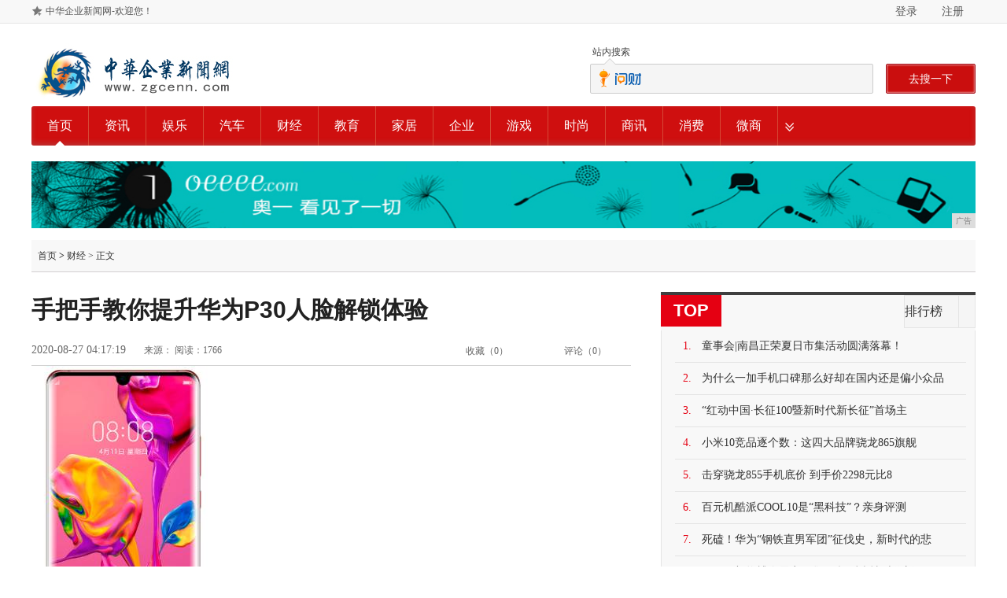

--- FILE ---
content_type: text/html
request_url: http://www.zgcenn.com/zhfc/2020/0827/17195328.html
body_size: 6217
content:
<!DOCTYPE html>
<html>
<head>
<meta charset="utf-8">
<title>手把手教你提升华为P30人脸解锁体验-中华企业新闻网</title>
<meta content="" name="keywords" />
<meta content="自打华为公司P30发售以后，我的妻子每天在我耳旁叨唠着要换置手机，五一期内总算将她朝思暮想的Huawei P30给买来，长相确实很高，照相也很震撼，玩了两个星期，一切感受全是那麼极致。但是我今日下班回" name="description" />
<link rel="stylesheet" type="text/css" href="/res/css/main_v2.1.css">
<link rel="stylesheet" type="text/css" href="/res/css/comment.1.1.css">
<link rel="stylesheet" type="text/css" href="/res/css/cb.css">
<link rel="stylesheet" href="/res/css/add.css">
<meta http-equiv="X-UA-Compatible" content="IE=edge">
<meta name="viewport" content="width=device-width, initial-scale=1">
</head>
<body><div id="site_nav" class="topnav">
<div class="site_nav wrapper">
<div id="J_sidemap" class="m_hlink sitemap">
<a class="sitemap_setindex" href="javascript:void(0)" onClick="SetHome(this,window.location)" target="_top">中华企业新闻网-欢迎您！</a>
</div>
<div class="login fr" id="header_login">
<a target="_blank" href="/" class="topHeader-btn fl callloginplugin">登录</a>
    <a target="_blank" href="/" class="topHeader-btn fr">注册</a>
</div> 
</div>
</div>
<div class="wrapper">
<div class="wrap-box">
<div class="loc-left">
<a href="http://www.zgcenn.com"><img src="/res/images/logo.jpg" border="0"></a>
</div>
<div class="loc-right" id="search_holder">
<div id="tab_switch" class="tabs-wrap">
<ul>
<li class="ths-tab selected">
<a href="javascript:;">站内搜索</a>
</li>
</ul>
<div class="triangle" data-width="8">
<span></span>
</div>
</div>

<div class="loc-search">
<div class="input-area">
<input id="xuanguInput" class="s-key leb-tip" value="" type="text">
<button class="s-btn ta-own-box" id="xuanguBtn">去搜一下</button>
</div>
</div>

</div>
</div>

<div class="guideban ta-parent-box">
<div class="triangle" data-width="6"></div>

<div id="block_3362">
<ul class="chanel">     <li class="first"><em><a href="http://www.zgcenn.com" target="_blank" title="首页" style="font-weight: normal;">首页</a></em></li><li class=""><em><a href="/zhnews/" target="_blank">资讯</a></em></li><li class=""><em><a href="/zhyuele/" target="_blank">娱乐</a></em></li><li class=""><em><a href="/zhauto/" target="_blank">汽车</a></em></li><li class=""><em><a href="/zhfc/" target="_blank">财经</a></em></li><li class=""><em><a href="/zhedu/" target="_blank">教育</a></em></li><li class=""><em><a href="/zhjiaju/" target="_blank">家居</a></em></li><li class=""><em><a href="/qiye/" target="_blank">企业</a></em></li><li class=""><em><a href="/youxi/" target="_blank">游戏</a></em></li><li class=""><em><a href="/shih/" target="_blank">时尚</a></em></li><li class=""><em><a href="/shax/" target="_blank">商讯</a></em></li><li class=""><em><a href="/xif/" target="_blank">消费</a></em></li><li class=""><em><a href="/weis/" target="_blank">微商</a></em></li><li class="last"><em><a href="#block_1612">&nbsp;</a></em></li> 
</ul></div>

<div class="box bt-ad"><script type="text/javascript" src="http://a.2349.cn/_ad/v2?su=http://www.zgcenn.com&sn=全站通栏导航下广告位"></script></div>

</div><div class="topbox">
<div class="content-1200">
<div class="head clearfix">
<div class="sub-title module-l" id="hd">
<span class="pagecrumbs">
<a href="http://www.zgcenn.com" rel="nofollow">首页</a><span> &gt; </span><a href="/zhfc/">财经</a> &gt; 正文</span>
</div>
</div>
</div>
</div>
<div class="content-1200">
<div class="module-l fl">
<div class="atc-head">
<h1>手把手教你提升华为P30人脸解锁体验</h1>
</div>
<div class="atc-operate">
<div class="info">
<span class="time" id="pubtime_baidu">2020-08-27 04:17:19</span>
<span>来源：</span>
<span id="view-times" >阅读：-</span>      
</div>
<a href="javascript:void(0)" class="comment">
评论（<span class="ctnum">0</span>）
</a>        
<a href="javascript:void(0)" class="receive">
收藏（<span class="receivenum">0</span>）
</a>
</div>
<div class="atc-content"><div><div class="pgc-img"><img src="https://p6-tt.byteimg.com/large/pgc-image/ad0b5592a0ed4fb1873cbcc721ec1630?from=pc" img_width="233" img_height="442" alt="适用两人脸，从零教你提高华为公司P30人脸解锁感受" inline="0"><p class="pgc-img-caption"></p></div><div class="pgc-img"><img src="https://p1-tt.byteimg.com/large/pgc-image/a01628d360204cceb2fceb6dda557a65?from=pc" img_width="238" img_height="456" alt="适用两人脸，从零教你提高华为公司P30人脸解锁感受" inline="0"><p class="pgc-img-caption"></p></div><p>自打华为公司P30发售以后，我的妻子每天在我耳旁叨唠着要换置手机，五一期内总算将她朝思暮想的Huawei P30给买来，长相确实很高，照相也很震撼，玩了两个星期，一切感受全是那麼极致。但是我今日下班回家后，妻子一脸消沉的告之：今日的P30人脸解锁忘记了了。</p><p>"呃，今日你的妆仿佛有点儿浓啊，不要说P30，我还差点儿认不得了！人脸解锁最先要确保安全性，和入录时的脸差别很大得话，会被拒绝的……"</p><p>"我不在乎，你不是理科男嘛，快给我处理，我明日還是这一妆。"</p><p>她便是那么简单直接，但是这也难不住我，由于我早已发觉，华为公司的人脸解锁中有一个作用，叫"预留面部"能够极致的处理这个问题。什么叫预留面部呢？简单点来说，便是在原先入录一张面部的基本上，能够再入录一张面部。那样在开启时，假如第一张面部模版沒有配对恰当，便会开启第二张面部模版，假如配对到了，一样能够开启。经我及妻子评测，这一方式对下列群体提高开启感受都是有神效：最先肯定是像我妻子那样的职场女性了，出门时一张脸，回到家一张脸，预留面部恰好可用；也有一些人，喜爱在床上玩手机，这时候脸就轻度形变（我是不是曝露休重了？），假如此刻入录一张预留面部得话，那在床上的开启也会快的飞起；另外预留面部还可以作为恋人、亲子游中间另外开启同一手机，剖析亲密无间信息内容的一种方式。</p><p>讲过这么多，究竟怎么开启这一预留面部作用呢，让我给大伙儿逐渐道来：</p><p>1. 最先确定一下P30软件版本，务必是B162及其以后的版本号才适用这一预留面部的哦，假如你的手机版本号较为低，赶紧先在设定系统升级中升級版本号吧。</p><div class="pgc-img"><img src="https://p1-tt.byteimg.com/large/pgc-image/26271e9c77d1492cb98805c303e0fb48?from=pc" img_width="254" img_height="549" alt="适用两人脸，从零教你提高华为公司P30人脸解锁感受" inline="0"><p class="pgc-img-caption"></p></div><p>2. 入录第一张面部：在设定安全性和隐私保护面部识别键入解锁密码刚开始入录入录取得成功。假如你的手机在升級前早已入录过面部，无需删掉原先的面部，立即绕过这一步就可以；</p><div class="pgc-img"><img src="https://p1-tt.byteimg.com/large/pgc-image/09616ff29e2944aba25b0dbcf7ea8d5d?from=pc" img_width="279" img_height="593" alt="适用两人脸，从零教你提高华为公司P30人脸解锁感受" inline="0"><p class="pgc-img-caption"></p></div><div class="pgc-img"><img src="https://p6-tt.byteimg.com/large/pgc-image/7945cdda543944b98f360646b1e0ef1f?from=pc" img_width="274" img_height="594" alt="适用两人脸，从零教你提高华为公司P30人脸解锁感受" inline="0"><p class="pgc-img-caption"></p></div><div class="pgc-img"><img src="https://p3-tt.byteimg.com/large/pgc-image/76ddd273cdeb4b70865bf69542dcb565?from=pc" img_width="272" img_height="590" alt="适用两人脸，从零教你提高华为公司P30人脸解锁感受" inline="0"><p class="pgc-img-caption"></p></div><p>3. 入录预留面部。在进行入录第一张面部以后，在设定安全性和隐私保护面部识别预留面部中就可以入录预留面部了，入录全过程和实际操作和第一张面部一样；</p><div class="pgc-img"><img src="https://p3-tt.byteimg.com/large/pgc-image/b1119f5d55ec4baba4d76c5cbbcea825?from=pc" img_width="273" img_height="591" alt="适用两人脸，从零教你提高华为公司P30人脸解锁感受" inline="0"><p class="pgc-img-caption"></p></div><p>4. 进行入录后，无需重启手机，在下一次人脸解锁中预留面部就立刻起效了哦。</p><p>好啦，爱画妆和喜爱躺床上玩手机的学生们，赶紧将上边的秘籍拿走，录好预留面部，开启感受是否越来越又快又准了呢，再也不能有卸了妆就开启不上的尴尬了。</p></div>
<p></p>
<p></p>
<p>推荐阅读：<a href="http://www.64538.net" target="_blank">纵横资讯网</a></p>
<p></p>
</div>

<div class="ex-read thickhead clearfix">
<div class="box">
<h2>
延伸阅读 
</h2>
            
</div>
<ul><li><a href="/zhfc/2020/0827/17195328.html" target="_blank">手把手教你提升华为P30人脸解锁体验</a></li><li><a href="/zhfc/2020/0827/16295327.html" target="_blank">「苹果日报」建议尽快更新iOS 10.3.1 重大漏洞修</a></li><li><a href="/zhfc/2020/0826/04285320.html" target="_blank">iPhone 12全系价格曝光？约4900元起售 最高超</a></li><li><a href="/zhfc/2020/0826/55155319.html" target="_blank">终于全金属了三星发布GalaxyA3/A5</a></li><li><a href="/zhfc/2020/0826/49175318.html" target="_blank">大神F1极速版有电信版吗?</a></li></ul>
</div>

<div class="thickhead finance clearfix cjqz">
<div class="box">
<h2>
编辑推荐
</h2>                   
</div>
<ul><li >
<a href="/zhnews/2020/0713/43053504.html" target="_blank">
<img src="https://p3.pstatp.com/large/pgc-image/4d0d04e30bd846569a69c86e617b6eb2" width="163px" height="125px">
</a>
<span class="shadow"></span>
<span class="txt"><a href="/zhnews/2020/0713/43053504.html" target="_blank">娱乐新势力、互动再升</a></span>
</li><li >
<a href="/zhnews/2020/0516/06131131.html" target="_blank">
<img src="http://www.zgxwrexian.com/upload/2020/5/16154213649.jpg" width="163px" height="125px">
</a>
<span class="shadow"></span>
<span class="txt"><a href="/zhnews/2020/0516/06131131.html" target="_blank">遇鉴美好，正荣中奥悦</a></span>
</li><li >
<a href="/weis/2020/0302/005372.html" target="_blank">
<img src="http://p1.pstatp.com/large/pgc-image/8490defc1d544870a54d80958b79c29d" width="163px" height="125px">
</a>
<span class="shadow"></span>
<span class="txt"><a href="/weis/2020/0302/005372.html" target="_blank">日本人又出新招：蒸汽</a></span>
</li><li >
<a href="/weis/2020/0302/002271.html" target="_blank">
<img src="http://p3.pstatp.com/large/pgc-image/832573596be548fea9ac706ad766c765" width="163px" height="125px">
</a>
<span class="shadow"></span>
<span class="txt"><a href="/weis/2020/0302/002271.html" target="_blank">宝贝你秃了，是时候剪</a></span>
</li></ul>
</div>
</div><div class="module-r fr">
<div class="thickhead top">
<div class="box">
<h2>TOP</h2>    
<ul class="tab-box">
<li class="" data-callback="realtimeTabHideCallback">排行榜</li>
<li class="last" data-callback="realtimeTabCallback"> </li>
</ul>               
</div>
<div class="tab-container">
<ul class="item zxrank"><li >
    <i>1.</i>
    <a href="/zhnews/2020/0622/10062659.html" target="_blank">童事会|南昌正荣夏日市集活动圆满落幕！</a>
</li><li >
    <i>2.</i>
    <a href="/zhnews/2020/0425/4247334.html" target="_blank">为什么一加手机口碑那么好却在国内还是偏小众品</a>
</li><li >
    <i>3.</i>
    <a href="/zhnews/2020/0702/55083067.html" target="_blank">“红动中国·长征100暨新时代新长征”首场主</a>
</li><li >
    <i>4.</i>
    <a href="/qiye/2020/0501/4635563.html" target="_blank">小米10竞品逐个数：这四大品牌骁龙865旗舰</a>
</li><li >
    <i>5.</i>
    <a href="/zhfc/2020/0523/17491348.html" target="_blank">击穿骁龙855手机底价 到手价2298元比8</a>
</li><li >
    <i>6.</i>
    <a href="http://www.ppssz.com/2020/03325247.html" target="_blank">百元机酷派COOL10是“黑科技”？亲身评测</a>
</li><li >
    <i>7.</i>
    <a href="http://www.qhxxwz.cn/de/2020/20455236.html" target="_blank">死磕！华为“钢铁直男军团”征伐史，新时代的悲</a>
</li><li >
    <i>8.</i>
    <a href="http://www.shjiaod.cn/xj/2020/04105734.html" target="_blank">2020西部物博会展商云集 开拓后疫情时代新</a>
</li></ul>

</div>
</div>

<div class="thickhead pics">
<div class="box">
<h2>猜你喜欢</h2>
</div><a href="/zhnews/2020/0713/43053504.html" target="_blank" class="single">
<img src="https://p3.pstatp.com/large/pgc-image/4d0d04e30bd846569a69c86e617b6eb2" >
<span class="shadow"></span>
<span class="txt">娱乐新势力、互动再升</span>
</a><a href="/zhnews/2020/0516/06131131.html" target="_blank" class="single">
<img src="http://www.zgxwrexian.com/upload/2020/5/16154213649.jpg" >
<span class="shadow"></span>
<span class="txt">遇鉴美好，正荣中奥悦</span>
</a><a href="/zhnews/2020/0302/07261.html" target="_blank" class="single">
<img src="http://p3.pstatp.com/large/pgc-image/Rrww639IbHQ1C5" >
<span class="shadow"></span>
<span class="txt">一分钟了解科学防控你</span>
</a><a href="/weis/2020/0302/005372.html" target="_blank" class="single">
<img src="http://p1.pstatp.com/large/pgc-image/8490defc1d544870a54d80958b79c29d" >
<span class="shadow"></span>
<span class="txt">日本人又出新招：蒸汽</span>
</a></div>      

</div><div class="clear"></div>
</div><div id="block_3367">
 <div class="bottom-link"><div id="footer"><p id="bottom-scroll-listen" data-scroll-taid="web_2bottom" class="ta-scroll-box scroll-ta-over">
<a href="http://www.zgcenn.com">网站首页</a><span>|</span>
<a target="_blank" rel="nofollow" href="http://a.2349.cn/lxwm.html">联系我们</a><span>|</span>
<a href="/sitemap.xml" target="_blank">XML地图</a><span>|</span>
<a target="_blank" rel="nofollow" href="/">招聘信息</a><span>|</span>
<a target="_blank" rel="nofollow" href="/">版权声明</a><span>|</span>
<a href="/sitemap.html">网站地图</a><a href="/sitemap.txt" target="_blank">TXT</a></p> 
<p class="c333">免责声明：所有文字、图片、视频、音频等资料均来自互联网，不代表本站赞同其观点，本站亦不为其版权负责，如果您发现本网站上有侵犯您的合法权益的内容，请联系我们，本网站将立即予以删除！
</p><p class="c333">Copyright&nbsp;&copy;&nbsp;2012-2019&nbsp;http://www.zgcenn.com.,&nbsp;All&nbsp;rights&nbsp;reserved. </p> 
<div id="myVerifyImageBox" class="verifyImageBox" siteid="43" style="margin-bottom:20px;"></div></div></div></div>
<script>
(function(){
    var bp = document.createElement('script');
    var curProtocol = window.location.protocol.split(':')[0];
    if (curProtocol === 'https') {
        bp.src = 'https://zz.bdstatic.com/linksubmit/push.js';
    }
    else {
        bp.src = 'http://push.zhanzhang.baidu.com/push.js';
    }
    var s = document.getElementsByTagName("script")[0];
    s.parentNode.insertBefore(bp, s);
})();
</script><script src="https://cdn.bootcss.com/jquery/1.12.4/jquery.min.js"></script>
<script type="text/javascript">
        "5328" && setTimeout(function () {
            $.getJSON(["/ajax/viewArticle?s=", +new Date(), "&id=", "5328"].join(''), function (ret) {$('#view-times').html("阅读：" + ret.data);});
        }, 0);
</script>

</body>
</html>

--- FILE ---
content_type: text/javascript;charset=UTF-8
request_url: http://a.2349.cn/_ad/v2?su=http://www.zgcenn.com&sn=%E5%85%A8%E7%AB%99%E9%80%9A%E6%A0%8F%E5%AF%BC%E8%88%AA%E4%B8%8B%E5%B9%BF%E5%91%8A%E4%BD%8D
body_size: 414
content:
document.writeln('<div class="_yezi_ad" style=""><a href="http://a.2349.cn/_ad/jmp?p=MTRmM2EyZmM2M2U1MTE1NGZkMDYyNzAxNmM3MmYyZmU=" target="_blank" style="position:relative;font-size:0;display: block;"><span title="http://2349.cn" style="position:absolute;z-index:2;font-size:10px;background:#dddddd;color:gray;right:0;bottom:0;padding: 2px 5px 2px 5px;display:block;">广告</span><img style="opacity:1 !important;" src="http://a.2349.cn/UploadFiles/e097cf3c-1571-48bd-8ffd-27e17b3ddfe4.jpg" width="1200" height="85" /></a></div>');
